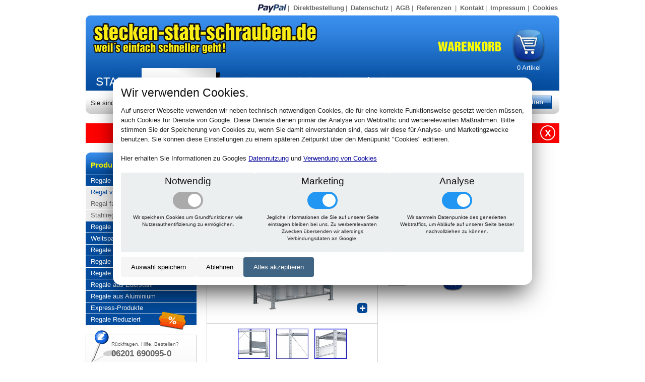

--- FILE ---
content_type: text/html; charset=utf-8
request_url: https://www.stecken-statt-schrauben.de/shop/article/17880/
body_size: 19687
content:
<?xml version="1.0" encoding="UTF-8" standalone="no"?>
<!DOCTYPE html PUBLIC "-//W3C//DTD XHTML 1.0 Transitional//EN"
 "http://www.w3.org/TR/xhtml1/DTD/xhtml1-transitional.dtd">

<html lang="de" dir="ltr" xmlns="http://www.w3.org/1999/xhtml" xml:lang="de">
<head>
<title>Fachbodenregal Stecksystem, Grundregal, mit Kreuzstrebe, 2000 x 1000 x 600 mm - Shop www.stecken-statt-schrauben.de</title>
<link rel="icon" href="https://s3.pyrox.eu/sss/static/favicon.0805a1e56d5a.ico">

<meta name="robots" content="all" />
<meta name="revisit-after" content="3 days" />
<meta name="author" content="stecken-statt-schrauben.de" />
<meta name="description" content="Fachbodenregal Stecksystem, Grundregal, mit Kreuzstrebe, Typ 250, 2000 x 1000 x 600 mm, 5 Böden, verzinkt, Fachlast 250 kg, Feldlast 1300 kg - Günstig bestellen im Online-Shop von www.stecken-statt-schrauben.de, Ihr Partner für Systemeinrichtungen." />
<meta name="keywords" content="regale, aluminiumregale, edelstahlregale, stahlregale, cambro regale, reifenregale, lagerregale, fachbodenregale, regal-systeme, steckregale, vollsteckbar, werkzeugfreie montage, ohne schrauben, verzinkt, schulte lagertechnik" />
<meta name="google-site-verification" content="RadwINBBUprWtx9QtEWGQgeMchRM_KjhdRrtORl4G3Y" />
<meta name="msvalidate.01" content="F8EFFBF6CBACAC1162DDF024F1AC8DDE" />
<link rel="stylesheet" href="https://s3.pyrox.eu/sss/media/css/screen.css?v8" type="text/css" media="screen, projection"/>
<link rel="stylesheet" href="https://s3.pyrox.eu/sss/media/css/print.css" type="text/css" media="print"/>
<link rel="stylesheet" href="https://s3.pyrox.eu/sss/media/jquery/jquery.fancybox-1.3.1.css" type="text/css" media="screen, projection"/>
<link rel="stylesheet" href="https://s3.pyrox.eu/sss/media/jtip/jtip.css" type="text/css" media="screen, projection"/>

<link rel="stylesheet" href="https://s3.pyrox.eu/sss/static/cookie_consent.d658b4f31448.css" type="text/css" />

<script>var GTM_ID = "GTM-M5N6F8"</script>
<script src="https://s3.pyrox.eu/sss/static/cookie_consent.8420d5bcceab.js"></script>

</head>

<body lang="de" xml:lang="de">
<div class="container">
<div id="nav0" class="span-16">
<ul>
	<li><img src="https://s3.pyrox.eu/sss/media/img/icon-paypal.png" alt="Paypal Zahlung bei stecken-statt-schrauben.de" />|</li>
	<li><a href="/shop/direct/">Direktbestellung</a>|</li>
	<li><a href="/datenschutz/">Datenschutz</a>|</li>
	<li><a href="/agb/">AGB</a>|</li>
	<li><a href="/referenzen/">Referenzen</a> |</li>
	<li><a href="/kontakt/">Kontakt</a>|</li>
	<li><a href="/impressum/">Impressum</a>|</li>
	<li><a id="cookie-settings" style="cursor: pointer;">Cookies</a></li>
	
</ul>
</div>

<div id="header" class="span-16">
<div id="site-id"><a href="/"><img src="https://s3.pyrox.eu/sss/media/img/site-id.png" alt="Stecken statt Schrauben - weil's einfach schneller geht" /></a></div>
<div id="header-cart"><a href="/shop/cart/"><img src="https://s3.pyrox.eu/sss/media/img/warenkorb.png" alt="Warenkorb" /></a><div id="cart-article-count"><span class="cart-article-count">0</span> Artikel</div></div>
<div id="nav1">
<ul>
	<li><a href="/">Start</a></li>
	<li class="selected"><a href="/shop/">Produkte</a></li>
	<li><a href="/hilfe/">Hilfe</a></li>
	<li><a href="/mein_konto/">Kundenkonto / Login</a></li>
</ul>
</div>
</div>

<div id="bar" class="span-16 append-bottom">
	<div class="span-11">
		<div id="breadcrumbs">Sie sind hier: <a href="/shop/">Shop</a> &gt; <a href="/shop/group/stahlregale/">Regale aus Stahl</a> &gt; <a href="/shop/group/stahlregale/regale-verzinkt/">Regal verzinkt</a> &gt; <span>Fachbodenregal Stecksystem</span>
		</div>
	</div>
	<div class="span-5 last"><form action="/shop/search/" method="get" id="search"><span class="input-wrapper"><input name="query" class="input"  /></span><span class="button-wrapper"><input type="submit" value="suchen" class="button" /></span></form>
	</div>
</div>


<div class="span-16">
  <div class="ticker-wrapper">
    <div id="ticker">
    
    <a class="ticker-item" href="/shop/">Steckbare Lagerregale und Regalsysteme günstig kaufen!</a>
    
    <a class="ticker-item" href="">Lieferung erfolgt innerhalb von wenigen Tagen</a>
    
    </div>
    <div class="ticker-close">X</div>
  </div>
</div>



<div class="container">
<div id="sidebar" class="span-4">



<div class="box-4">

<h2>Produkte</h2>

<ul id="categories">

<li>
<a href="/shop/group/stahlregale/">Regale aus Stahl</a>

<ul>

<li class="selected">
<a href="/shop/group/stahlregale/regale-verzinkt/">Regal verzinkt</a>
</li>

<li>
<a href="/shop/group/stahlregale/regale-farbig/">Regal farbig</a>
</li>

<li>
<a href="/shop/group/stahlregale/stahlregale/">Stahlregal-Zubehör</a>
</li>

</ul>

</li>

<li>
<a href="/shop/group/stahlregal-set/">Regale im Set</a>

</li>

<li>
<a href="/shop/group/weitspannregale/">Weitspannregale</a>

</li>

<li>
<a href="/shop/group/bueroregale/">Regale für Büros</a>

</li>

<li>
<a href="/shop/group/lastenregal/">Regale für hohe Belastung</a>

</li>

<li>
<a href="/shop/group/reifenregal/">Regale für Reifen</a>

</li>

<li>
<a href="/shop/group/edelstahlregale/">Regale aus Edelstahl</a>

</li>

<li>
<a href="/shop/group/aluminiumregale/">Regale aus Aluminium</a>

</li>

<li>
<a href="/shop/group/expressprodukte/">Express-Produkte</a>

</li>

<li>
<a href="/shop/group/angebote/">Regale Reduziert</a>

</li>

</ul>

</div>





<div class="box prepend-top">
	<img src="https://s3.pyrox.eu/sss/media/img/icon-info.png" alt="" class="box-icon" />
	<div class="small-title">Rückfragen, Hilfe, Bestellen?</div>
	<div class="phone-number">06201 690095-0</div>
	<ul>
		<li><a href="/hilfe/faq/">Häufige Fragen</a></li>
		<li><a href="/glossary/">Glossar</a></li>
		<li><a href="/kontakt/">Kontakt</a></li>
	</ul>
</div>

<div class="box" id="sidebar-cart">
<div style="text-align:center;">
<p><a href="/datenschutz/#security"><img src="https://s3.pyrox.eu/sss/media/img/comodo-ssl.png" alt="SSL Verschl&uuml;sselung" border="0" /></a><a href="/datenschutz/#security"><img src="https://s3.pyrox.eu/sss/media/img/osq-siegel.png" alt="OSQ - garantierte Qualität und 
Sicherheit im E-Commerce-Bereich" border="0" style="margin-left:25px; vertical-align:top;" /></a></p>
<p><img src="https://s3.pyrox.eu/sss/media/img/paypal.png" alt="Paypal" /></p>
</div>
</div>

<a href="/hilfe/montageanleitung/"><img src="https://s3.pyrox.eu/sss/media/img/icon-montageanleitungen.png" alt="Montageanleitung für Fachbodenregal" style="width: 220px;" /></a>


</div>
<div class="span-12 last">
	<div id="content">
		
<div class="span-12 last append-bottom">

<div class="span-6">
<div id="article-images"><div id="article-primary-image"><a href="https://s3.pyrox.eu/sss/media/cache/60/f4/60f42c0b490906b9aec72a000ef3ab1c.jpg" rel="article" title="Fachbodenregal Stecksystem"><img src="https://s3.pyrox.eu/sss/media/cache/4f/58/4f589ae48e5aad2d9ec0064d48fa001c.jpg" alt="Fachbodenregal Stecksystem, Grundregal, mit Kreuzstrebe, Typ 250, 2000 x 1000 x 600 mm, 5 Böden, verzinkt, Fachlast 250 kg, Feldlast 1300 kg" /><img class="zoom-in" src="https://s3.pyrox.eu/sss/media/img/zoom-button.png" alt="Zoom in" /></a></div><div id="article-extra-images"><a href="https://s3.pyrox.eu/sss/media/article/Ausschnitt2a.jpg" rel="article" title="Ansicht zeigt Regal mit Klemmfüßen"><img src="https://s3.pyrox.eu/sss/media/cache/8c/f4/8cf4db6b33bb67d44a5d204a86b0832a.jpg" alt="Fachbodenregal Stecksystem, Grundregal, mit Kreuzstrebe, Typ 250, 2000 x 1000 x 600 mm, 5 Böden, verzinkt, Fachlast 250 kg, Feldlast 1300 kg" /></a><a href="https://s3.pyrox.eu/sss/media/article/Ausschnitt3a.jpg" rel="article" title="Ansicht zeigt Regal mit Diagonalstrebe mit Spannschloss"><img src="https://s3.pyrox.eu/sss/media/cache/55/c5/55c51eceab2ed503c4ca0729b2131987.jpg" alt="Fachbodenregal Stecksystem, Grundregal, mit Kreuzstrebe, Typ 250, 2000 x 1000 x 600 mm, 5 Böden, verzinkt, Fachlast 250 kg, Feldlast 1300 kg" /></a><a href="https://s3.pyrox.eu/sss/media/article/Ausschnitt1.jpg" rel="article" title="Ansicht zeigt Regal-Abschluss mit Abdeckkappen ( Sonderzubehör )"><img src="https://s3.pyrox.eu/sss/media/cache/2a/17/2a179297a32c07057104c8edcd788d41.jpg" alt="Fachbodenregal Stecksystem, Grundregal, mit Kreuzstrebe, Typ 250, 2000 x 1000 x 600 mm, 5 Böden, verzinkt, Fachlast 250 kg, Feldlast 1300 kg" /></a></div></div>
</div>
	<h1>Fachbodenregal Stecksystem</h1>
<div id="article-price" class="span-3">
	<p>Artikel-Nr.: 12960</p>
	
	<div class="selling-price">€&nbsp;254,05</div>
    <div class="vat-notice">302,32 € inkl. MwSt. + <a href="/hilfe/versand/">Versand</a></div>
	<div class="availability">Verfügbarkeit: <span>Sofort lieferbar</span></div>
	<form action="/shop/cart/add/" class="add-article"><input name="quantity" id="id_quantity" value="1" /><label for="id_quantity">Stck.</label><input type="hidden" name="id" value="17880" /><input type="image" src="https://s3.pyrox.eu/sss/media/img/in-den-warenkorb2.png" title="in den Warenkorb" alt="in den Warenkorb" /></form>
</div>

<div class="span-3 last">
	
</div>

</div>

<div id="nav2-tabs" class="span-12">

<div id="tab-technische-daten" class="tab">
<h2 class="tab-label">Technische Daten</h2>

<div class="span-12">
	<div class="span-6">
		<table id="article-technical-data">
		<tr><td>Höhe:</td><td>2000 mm</td></tr>
		<tr><td>Breite:</td><td>1000 mm</td></tr>
		<tr><td>Tiefe:</td><td>600 mm</td></tr>
		
		<tr><td>Ausführung:</td><td>mit Kreuzstrebe</td></tr>
		<tr><td>Farbe:</td><td>verzinkt</td></tr>
		<tr><td>Typ:</td><td>250</td></tr>
		<tr><td>GR/AR:</td><td>Grundregal</td></tr>
		<tr><td>Böden:</td><td>5</td></tr>
		
		
		<tr><td>Feldlast:</td><td>1300 kg</td></tr>
		<tr><td>Fachlast:</td><td>250 kg</td></tr>
		
		</table>
	</div>
	<div class="span-6 last">
		<div id="article-icons">

<img id="article-icons-heading" src="https://s3.pyrox.eu/sss/media/img/article-icons-heading-tuv.png" width="306" height="34" alt="Heading TÜV GS" />

<img src="https://s3.pyrox.eu/sss/media/article-icon/icon_maxfachlast250.gif" alt="Fachlast 250kg" title="Fachlast 250kg" class="icon" /><img src="https://s3.pyrox.eu/sss/media/article-icon/icon_grundregal.gif" alt="Grundregal" title="Grundregal" class="icon" /><img src="https://s3.pyrox.eu/sss/media/article-icon/icon_verzinkt.gif" alt="Verzinkt" title="Verzinkt" class="icon" /><img src="https://s3.pyrox.eu/sss/media/article-icon/icon_freibordsteinkante.gif" alt="Lieferung frei Bordsteinkante" title="Lieferung frei Bordsteinkante" class="icon" /><img src="https://s3.pyrox.eu/sss/media/article-icon/symbol_5garantie.gif" alt="5 Jahre Garantie" title="5 Jahre Garantie" class="icon" /><img src="https://s3.pyrox.eu/sss/media/article-icon/icon_freibordsteinkante.gif" alt="Lieferung frei Bordsteinkante" title="Lieferung frei Bordsteinkante" class="icon" /><img src="https://s3.pyrox.eu/sss/media/article-icon/icon_5werktage.gif" alt="Lieferung innerhalb 5 Werktagen" title="Lieferung innerhalb 5 Werktagen" class="icon" /><img src="https://s3.pyrox.eu/sss/media/article-icon/Germany_.gif" alt="Qualitätsfertigung aus Deutschland" title="Qualitätsfertigung aus Deutschland" class="icon" /><img src="https://s3.pyrox.eu/sss/media/article-icon/icon_steck.gif" alt="Stecksystem" title="Stecksystem" class="icon" /><img src="https://s3.pyrox.eu/sss/media/article-icon/icon_wunschlieferung-1.gif" alt="Wunschliefertermin" title="Wunschliefertermin" class="icon" />
</div>

	</div>
</div>
</div>


<div id="tab-beschreibung" class="tab">
	<h2 class="tab-label">Beschreibung</h2>
	<ul>
<li>Regale sind schnell aufbaubar und standfest</li>
<li>Stecksystem Regal passt sich nahezu jeder Umgebung an</li>
<li>Einseitig und beidseitig nutzbare Steckregale</li>
<li>Mehrgeschossige Regalanlagen und Doppelregale</li>
<li>Einfacher Wechsel der Zubehörteile durch Systemlochung</li>
<li>Alle Komplettregale beinhalten Abdeckkappen und Klemmfüße</li>
<li>Bestückung und Entnahme der Regale von Hand</li>
<li>Endlossystem, jeder Beginn einer Regalzeile ist ein Grundregal (GR) alle weiteren Felder sind Anbauregale (AR)</li>
<li><strong>Aussteifung durch Kreuzstreben oder Längenriegel</strong></li>
<li><strong>Längenriegel ermöglichen die 2-seitige Bedienung (Raumregal)</strong> </li>
<li>Regalfachboden mit Fachbodenträger einfach einhängbar</li>
<li>3 Breiten erhältlich: 750, 1000 und 1300 mm</li>
<li>Erhöhung der Feldlast durch zusätzliche Tiefenriegel möglich </li>
<li>5 Jahre Qualitätsgarantie auf alle Fachbodenregale</li>
<li>GS-Zeichen und Gütezeichen Regal (Verband für Lagertechnik)</li>
<li>Typ 85 und Typ 150 mit 25 mm Kantenhöhe, Typ 250 und Typ 330 mit 40 mm Kantenhöhe</li>
<li>Aufbaumaße : Grundregal Nennlänge + 60 mm, Anbauregal Nennlänge + 6 mm, Rahmentiefe gesamt Nennlänge + 36 mm</li>
</ul>
</div>



<div id="tab-passend" class="tab">
	<h2 class="tab-label">Zu diesem Artikel passt auch</h2>
	<table id="article-list">
	<tr class="header">
	<th>Vorschaubild</th>
	<th>Bezeichnung</th>
	<th>GR/AR</th>
	<th>Ausführung</th>
	<th class="r">Fachlast</th>
	<th class="r">Höhe<div>[mm]</div></th>
	<th class="r">Breite<div>[mm]</div></th>
	<th class="r">Tiefe<div>[mm]</div></th>
	<th>Farbe</th>
	<th class="r">Netto<div>[€]</div></th>
	<th></th>
	</tr>
	
	<tr onclick="location.href='/shop/article/18570/'" style="cursor:pointer;">
	<td><a href="/shop/article/18570/"><img src="https://s3.pyrox.eu/sss/media/cache/63/65/6365ddd25120d4acda0165bbb60d2c3d.jpg" alt="Fachbodenregal Stecksystem" /></a></td>
	<td>Fachbodenregal Stecksystem</td>
	<td>Anbauregal</td>
	<td>mit Kreuzstrebe</td>
	<td class="r">250</td>
	<td class="r">2000</td>
	<td class="r">750</td>
	<td class="r">600</td>
	<td>verzinkt</td>
	<td class="r">176,29</td>
	<td class="r"><form action="/shop/cart/add/" method="post" class="add-article"><input type="hidden" name="csrfmiddlewaretoken" value="sBxWA2mT0SKEp9D5wLmuy62HbWuQgWob14ze0FRHRQ8GJK2QBjPdpwY3YDfaxx0L"><input type="hidden" name="id" value="18570" /><input type="image" alt="in den Warenkorb" title="in den Warenkorb" src="https://s3.pyrox.eu/sss/media/img/in-den-warenkorb.png" /></form></td>
	</tr>
	
	<tr onclick="location.href='/shop/article/18571/'" style="cursor:pointer;">
	<td><a href="/shop/article/18571/"><img src="https://s3.pyrox.eu/sss/media/cache/63/65/6365ddd25120d4acda0165bbb60d2c3d.jpg" alt="Fachbodenregal Stecksystem" /></a></td>
	<td>Fachbodenregal Stecksystem</td>
	<td>Anbauregal</td>
	<td>mit Längenriegel</td>
	<td class="r">250</td>
	<td class="r">2000</td>
	<td class="r">750</td>
	<td class="r">600</td>
	<td>verzinkt</td>
	<td class="r">180,64</td>
	<td class="r"><form action="/shop/cart/add/" method="post" class="add-article"><input type="hidden" name="csrfmiddlewaretoken" value="sBxWA2mT0SKEp9D5wLmuy62HbWuQgWob14ze0FRHRQ8GJK2QBjPdpwY3YDfaxx0L"><input type="hidden" name="id" value="18571" /><input type="image" alt="in den Warenkorb" title="in den Warenkorb" src="https://s3.pyrox.eu/sss/media/img/in-den-warenkorb.png" /></form></td>
	</tr>
	
	<tr onclick="location.href='/shop/article/18580/'" style="cursor:pointer;">
	<td><a href="/shop/article/18580/"><img src="https://s3.pyrox.eu/sss/media/cache/63/65/6365ddd25120d4acda0165bbb60d2c3d.jpg" alt="Fachbodenregal Stecksystem" /></a></td>
	<td>Fachbodenregal Stecksystem</td>
	<td>Anbauregal</td>
	<td>mit Kreuzstrebe</td>
	<td class="r">250</td>
	<td class="r">2000</td>
	<td class="r">1000</td>
	<td class="r">600</td>
	<td>verzinkt</td>
	<td class="r">201,60</td>
	<td class="r"><form action="/shop/cart/add/" method="post" class="add-article"><input type="hidden" name="csrfmiddlewaretoken" value="sBxWA2mT0SKEp9D5wLmuy62HbWuQgWob14ze0FRHRQ8GJK2QBjPdpwY3YDfaxx0L"><input type="hidden" name="id" value="18580" /><input type="image" alt="in den Warenkorb" title="in den Warenkorb" src="https://s3.pyrox.eu/sss/media/img/in-den-warenkorb.png" /></form></td>
	</tr>
	
	<tr onclick="location.href='/shop/article/18581/'" style="cursor:pointer;">
	<td><a href="/shop/article/18581/"><img src="https://s3.pyrox.eu/sss/media/cache/63/65/6365ddd25120d4acda0165bbb60d2c3d.jpg" alt="Fachbodenregal Stecksystem" /></a></td>
	<td>Fachbodenregal Stecksystem</td>
	<td>Anbauregal</td>
	<td>mit Längenriegel</td>
	<td class="r">250</td>
	<td class="r">2000</td>
	<td class="r">1000</td>
	<td class="r">600</td>
	<td>verzinkt</td>
	<td class="r">221,22</td>
	<td class="r"><form action="/shop/cart/add/" method="post" class="add-article"><input type="hidden" name="csrfmiddlewaretoken" value="sBxWA2mT0SKEp9D5wLmuy62HbWuQgWob14ze0FRHRQ8GJK2QBjPdpwY3YDfaxx0L"><input type="hidden" name="id" value="18581" /><input type="image" alt="in den Warenkorb" title="in den Warenkorb" src="https://s3.pyrox.eu/sss/media/img/in-den-warenkorb.png" /></form></td>
	</tr>
	
	<tr onclick="location.href='/shop/article/18590/'" style="cursor:pointer;">
	<td><a href="/shop/article/18590/"><img src="https://s3.pyrox.eu/sss/media/cache/63/65/6365ddd25120d4acda0165bbb60d2c3d.jpg" alt="Fachbodenregal Stecksystem" /></a></td>
	<td>Fachbodenregal Stecksystem</td>
	<td>Anbauregal</td>
	<td>mit Kreuzstrebe</td>
	<td class="r">250</td>
	<td class="r">2000</td>
	<td class="r">1300</td>
	<td class="r">600</td>
	<td>verzinkt</td>
	<td class="r">243,46</td>
	<td class="r"><form action="/shop/cart/add/" method="post" class="add-article"><input type="hidden" name="csrfmiddlewaretoken" value="sBxWA2mT0SKEp9D5wLmuy62HbWuQgWob14ze0FRHRQ8GJK2QBjPdpwY3YDfaxx0L"><input type="hidden" name="id" value="18590" /><input type="image" alt="in den Warenkorb" title="in den Warenkorb" src="https://s3.pyrox.eu/sss/media/img/in-den-warenkorb.png" /></form></td>
	</tr>
	
	<tr class="last" onclick="location.href='/shop/article/18591/'" style="cursor:pointer;">
	<td><a href="/shop/article/18591/"><img src="https://s3.pyrox.eu/sss/media/cache/63/65/6365ddd25120d4acda0165bbb60d2c3d.jpg" alt="Fachbodenregal Stecksystem" /></a></td>
	<td>Fachbodenregal Stecksystem</td>
	<td>Anbauregal</td>
	<td>mit Längenriegel</td>
	<td class="r">250</td>
	<td class="r">2000</td>
	<td class="r">1300</td>
	<td class="r">600</td>
	<td>verzinkt</td>
	<td class="r">270,20</td>
	<td class="r"><form action="/shop/cart/add/" method="post" class="add-article"><input type="hidden" name="csrfmiddlewaretoken" value="sBxWA2mT0SKEp9D5wLmuy62HbWuQgWob14ze0FRHRQ8GJK2QBjPdpwY3YDfaxx0L"><input type="hidden" name="id" value="18591" /><input type="image" alt="in den Warenkorb" title="in den Warenkorb" src="https://s3.pyrox.eu/sss/media/img/in-den-warenkorb.png" /></form></td>
	</tr>
	
	</table>
</div>


</div>


	</div>
</div>
</div>


<a href="#" class="scrollup">Scroll</a>

<div id="footer" class="container prepend-top">
<div class="span-7 l">
<a href="/">Start</a> | <a href="/referenzen/">Referenzen</a> | <a href="/agb/">AGB</a> | <a href="/datenschutz/">Datenschutz</a> | <a href="/impressum/">Impressum</a>
</div>
<div class="span-9 last r">
© 2010 &#8211; 2026 stecken-statt-schrauben.de | Alle Rechte vorbehalten.
</div>
</div>

</div>

<script type="text/javascript">var MEDIA_URL = "https://s3.pyrox.eu/sss/media/"</script>
<script type="text/javascript" src="https://s3.pyrox.eu/sss/media/jquery/jquery.tools-1.2.2.min.js" charset="utf-8"></script>
<script type="text/javascript" src="https://s3.pyrox.eu/sss/media/jquery/jquery.fancybox-1.3.1.pack.js" charset="utf-8"></script>
<script type="text/javascript" src="https://s3.pyrox.eu/sss/media/jtip/jtip.js" charset="utf-8"></script>

<script type="text/javascript" src="https://s3.pyrox.eu/sss/media/js/kreckler.js?v2" charset="utf-8"></script>

<script type="text/javascript" src="https://s3.pyrox.eu/sss/media/js/jquery.cycle.lite.js" charset="utf-8"></script>
<script type="text/javascript">$(document).ready(function(){$('#ticker').cycle()});</script>




</body>
</html>
